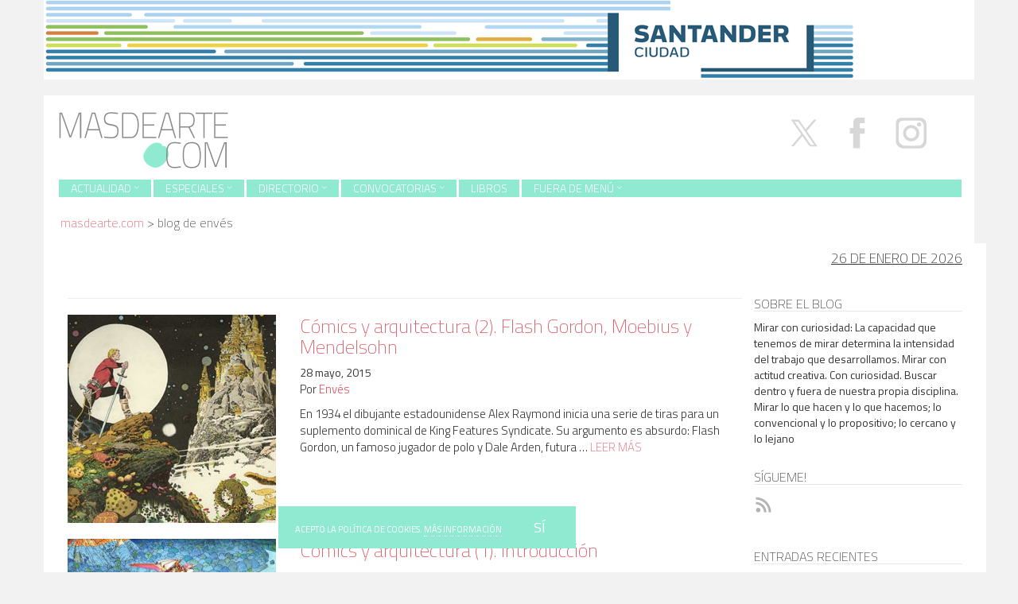

--- FILE ---
content_type: text/html; charset=UTF-8
request_url: http://masdearte.com/opinion/enves/
body_size: 9814
content:
<!DOCTYPE html PUBLIC "-//W3C//DTD XHTML 1.0 Strict//EN" "http://www.w3.org/TR/xhtml1/DTD/xhtml1-strict.dtd">
<html class="no-js" lang="es-ES" prefix="og: http://ogp.me/ns#">
<head>
  <meta charset="utf-8">
  <meta http-equiv="X-UA-Compatible" content="IE=edge">
  <title>Envés, Autor en masdearte. Información de exposiciones, museos y artistas</title>
  <meta name="description" content="Revista de arte. Información sobre exposiciones, museos y artistas.">
  <meta name="viewport" content="user-scalable=no, initial-scale=1, maximum-scale=1, minimum-scale=1, width=320, height=device-height, target-densitydpi=medium-dpi" />

  
<!-- This site is optimized with the Yoast SEO plugin v8.2 - https://yoast.com/wordpress/plugins/seo/ -->
<meta name="robots" content="noindex,follow"/>
<link rel="publisher" href="http://google.com/+Masdearterevistadearte"/>
<meta property="og:locale" content="es_ES" />
<meta property="og:type" content="object" />
<meta property="og:title" content="Envés, Autor en masdearte. Información de exposiciones, museos y artistas" />
<meta property="og:url" content="https://masdearte.com/opinion/enves/" />
<meta property="og:site_name" content="masdearte. Información de exposiciones, museos y artistas" />
<meta name="twitter:card" content="summary" />
<meta name="twitter:title" content="Envés, Autor en masdearte. Información de exposiciones, museos y artistas" />
<meta name="twitter:site" content="@masdearte" />
<!-- / Yoast SEO plugin. -->

<link rel='dns-prefetch' href='//ajax.googleapis.com' />
<link rel='dns-prefetch' href='//fonts.googleapis.com' />
<link rel='dns-prefetch' href='//s.w.org' />
<link rel="stylesheet" href="/wp-content/plugins/ajaxy-live-search-master/themes/common.css?ver=4.9.7">
<link rel="stylesheet" href="/wp-content/plugins/ajaxy-live-search-master/themes/selective.css?ver=4.9.7">
<link rel="stylesheet" href="/wp-content/plugins/ajaxy-live-search-master/themes/default/style.css?ver=4.9.7">
<link rel="stylesheet" href="http://fonts.googleapis.com/css?family=Titillium+Web%3A400%2C200%2C200italic%2C300%2C300italic%2C400italic%2C600%2C600italic%2C700%2C700italic&#038;ver=4.9.7">
<link rel="stylesheet" href="/wp-content/plugins/sendpress/css/front-end.css?ver=4.9.7">
<link rel="stylesheet" href="/wp-content/themes/masdearte/assets/css/main.min.css?ver=74db58f57070f39df17216a43ad9280c">
<script type='text/javascript' src='//ajax.googleapis.com/ajax/libs/jquery/1.10.2/jquery.min.js'></script>
<script>window.jQuery || document.write('<script src="http://masdearte.com/wp-content/themes/masdearte/assets/js/vendor/jquery-1.10.2.min.js"><\/script>')</script>
<script type='text/javascript' src='/wp-includes/js/jquery/ui/core.min.js?ver=1.11.4'></script>
<script type='text/javascript' src='/wp-includes/js/jquery/ui/datepicker.min.js?ver=1.11.4'></script>
<script type='text/javascript'>
jQuery(document).ready(function(jQuery){jQuery.datepicker.setDefaults({"closeText":"Cerrar","currentText":"Hoy","monthNames":["enero","febrero","marzo","abril","mayo","junio","julio","agosto","septiembre","octubre","noviembre","diciembre"],"monthNamesShort":["Ene","Feb","Mar","Abr","May","Jun","Jul","Ago","Sep","Oct","Nov","Dic"],"nextText":"Siguiente","prevText":"Previo","dayNames":["domingo","lunes","martes","mi\u00e9rcoles","jueves","viernes","s\u00e1bado"],"dayNamesShort":["dom","lun","mar","mi\u00e9","jue","vie","s\u00e1b"],"dayNamesMin":["D","L","M","X","J","V","S"],"dateFormat":"d MM, yy","firstDay":1,"isRTL":false});});
</script>
<script type='text/javascript' src='/wp-includes/js/jquery/ui/widget.min.js?ver=1.11.4'></script>
<script type='text/javascript' src='/wp-includes/js/jquery/ui/position.min.js?ver=1.11.4'></script>
<script type='text/javascript' src='/wp-includes/js/jquery/ui/menu.min.js?ver=1.11.4'></script>
<script type='text/javascript' src='/wp-includes/js/wp-a11y.min.js?ver=4.9.7'></script>
<script type='text/javascript'>
/* <![CDATA[ */
var uiAutocompleteL10n = {"noResults":"Sin resultados.","oneResult":"1 resultado encontrado. Utiliza las teclas de flecha arriba y abajo para navegar.","manyResults":"%d resultados encontrados. Utiliza las teclas arriba y abajo para navegar.","itemSelected":"Elemento seleccionado."};
/* ]]> */
</script>
<script type='text/javascript' src='/wp-includes/js/jquery/ui/autocomplete.min.js?ver=1.11.4'></script>
<script type='text/javascript' src='/wp-includes/js/jquery/ui/mouse.min.js?ver=1.11.4'></script>
<script type='text/javascript' src='/wp-includes/js/jquery/ui/sortable.min.js?ver=1.11.4'></script>
<script type='text/javascript' src='/wp-includes/js/jquery/ui/resizable.min.js?ver=1.11.4'></script>
<script type='text/javascript' src='/wp-includes/js/jquery/ui/draggable.min.js?ver=1.11.4'></script>
<script type='text/javascript' src='/wp-includes/js/jquery/ui/button.min.js?ver=1.11.4'></script>
<script type='text/javascript' src='/wp-includes/js/jquery/ui/dialog.min.js?ver=1.11.4'></script>
<script type='text/javascript'>
/* <![CDATA[ */
var EM = {"ajaxurl":"https:\/\/masdearte.com\/wp-admin\/admin-ajax.php","locationajaxurl":"https:\/\/masdearte.com\/wp-admin\/admin-ajax.php?action=locations_search","firstDay":"1","locale":"es","dateFormat":"dd\/mm\/yy","ui_css":"http:\/\/masdearte.com\/wp-content\/plugins\/events-manager\/includes\/css\/jquery-ui.min.css","show24hours":"1","is_ssl":"","google_maps_api":"AIzaSyBS41-Lj9LG5NYDbgDv7em886I0q5rWdVk","txt_search":"Buscar","txt_searching":"Buscando...","txt_loading":"Cargando..."};
/* ]]> */
</script>
<script type='text/javascript' src='/wp-content/plugins/events-manager/includes/js/events-manager.js?ver=5.95'></script>
<script type='text/javascript'>
/* <![CDATA[ */
var samAjax = {"ajaxurl":"http:\/\/masdearte.com\/wp-content\/plugins\/simple-ads-manager\/sam-ajax.php","loadurl":"http:\/\/masdearte.com\/wp-content\/plugins\/simple-ads-manager\/sam-ajax-loader.php","load":"1","mailer":"0","clauses":"[base64]","doStats":"1","container":"sam-container","place":"sam-place","ad":"sam-ad"};
/* ]]> */
</script>
<script type='text/javascript' src='/wp-content/plugins/simple-ads-manager/js/sam-layout.min.js?ver=2.9.8.125'></script>
<script type='text/javascript'>
/* <![CDATA[ */
var sendpress = {"invalidemail":"Por favor, introduce tu email","missingemail":"Por favor, introduce tu email","required":"Please enter all the required fields. <br> Required fields are marked with an (*)","ajaxurl":"https:\/\/masdearte.com\/wp-admin\/admin-ajax.php"};
/* ]]> */
</script>
<script type='text/javascript' src='/wp-content/plugins/sendpress/js/sendpress.signup.js?ver=1.20.4.13'></script>
<script type='text/javascript' src='/wp-content/themes/masdearte/assets/js/vendor/modernizr-2.7.0.min.js'></script>
<script type='text/javascript' src='/wp-content/themes/masdearte/assets/js/vendor/hoverizr.min.js'></script>
<script type='text/javascript' src='/wp-content/themes/masdearte/assets/js/vendor/fancybox/jquery.fancybox.min.js'></script>
<link rel='https://api.w.org/' href='https://masdearte.com/wp-json/' />
		<!-- AJAXY SEARCH V 3.0.9-->
				<script type="text/javascript">
			/* <![CDATA[ */
				var sf_position = '0';
				var sf_templates = "<a href=\"{search_url_escaped}\"><span class=\"sf_text\">Ver m\u00e1s resultados para \"{search_value}\"<\/span><span class=\"sf_small\">Mostrando un total de {total} resultados<\/span><\/a>";
				var sf_input = '.sf_input';
				jQuery(document).ready(function(){
					jQuery(sf_input).ajaxyLiveSearch({"expand":"0","searchUrl":"http:\/\/masdearte.com\/?s=%s","text":"Busca","delay":"500","iwidth":"180","width":"270","ajaxUrl":"https:\/\/masdearte.com\/wp-admin\/admin-ajax.php","rtl":"0"});
					jQuery(".sf_ajaxy-selective-input").keyup(function() {
						var width = jQuery(this).val().length * 8;
						if(width < 50) {
							width = 50;
						}
						jQuery(this).width(width);
					});
					jQuery(".sf_ajaxy-selective-search").click(function() {
						jQuery(this).find(".sf_ajaxy-selective-input").focus();
					});
					jQuery(".sf_ajaxy-selective-close").click(function() {
						jQuery(this).parent().remove();
					});
				});
			/* ]]> */
		</script>
		<script type="text/javascript" src="/wp-content/themes/masdearte/assets/js/vendor/logo_slideshow.js"></script>
	

  <link rel="alternate" type="application/rss+xml" title="masdearte. Información de exposiciones, museos y artistas Feed" href="https://masdearte.com/feed/">
</head>
<body class="archive author author-enves author-370">

  <!--[if lt IE 8]>
    <div class="alert alert-warning">
      Estás utilizando un navegador <strong>obsoleto</strong>. Por favor <a href="http://browsehappy.com/">actualiza tu navegador</a> para mejorar tu experiencia.    </div>
  <![endif]-->

  <div class="container anuncio-header">
  <div class=' sam-block sam-block-lines-1 sam-block-cols-1'style='background: #FFFFFF;border: 0px solid #333333'><div class='sam-block-line' style='margin: 0px; padding: 0px;'><div class='sam-block-item' style='display: inline-block; margin: 0; padding: 0; background: #FFFFFF; border: 0px solid #333333'><div id='c2384_0_2' class='sam-container sam-place' data-sam='0'></div></div></div></div></div>
<div class="container cabecera">
  <a href="https://masdearte.com"><img  src="http://masdearte.com/wp-content/themes/masdearte/assets/img/logo.png"></a>
<div class="social pull-right hidden-xs">
  <a target="_blank" class="twitter" href="https://twitter.com/masdearte">
    <img src="/media/x.svg" alt="X" width="67" style="margin-top: -67px;">
  </a>
  <a target="_blank" class="facebook" href="https://es-es.facebook.com/revistamasdearte">
    <img src="/media/facebook.svg" alt="Facebook" width="67" style="margin-top: -67px;">
  </a>
  <a target="_blank" class="tumblr" href="https://fuerademenu.tumblr.com/" style="display:none;">
    <i class="icon-c-tumblr"></i>
  </a>
  <a target="_blank" class="instagram" href="https://www.instagram.com/masdearte/">
    <img src="/media/instagram.svg" alt="Instagram" width="67" style="margin-top: -67px;">
  </a>
<!--   <a target="_blank" class="pinterest" href="https://www.pinterest.com/masdeartepines/">
    <i class="icon-c-pinterest"></i>
  </a>
  <a target="_blank" class="rss" href="https://masdearte.com/feed/">
    <i class="icon-rss"></i>
  </a> -->
</div>


<header class="banner navbar navbar-custom" role="banner">
  
    <div class="navbar-header">
      <button type="button" class="navbar-toggle" data-toggle="collapse" data-target=".navbar-collapse">
        <span class="sr-only">Toggle navigation</span>
        <span class="icon-bar"></span>
        <span class="icon-bar"></span>
        <span class="icon-bar"></span>
      </button>
    </div>

    <nav class="collapse navbar-collapse" role="navigation">
      <ul id="menu-menu-de-pruebas" class="nav navbar-nav"><li class="dropdown menu-actualidad"><a class="dropdown-toggle" data-toggle="dropdown" data-target="#" href="#">Actualidad <b class="icon-chevron-thin-down"></b></a>
<ul class="dropdown-menu">
	<li class="menu-agenda"><a href="/agenda">Agenda</a></li>
	<li class="menu-noticias"><a href="https://masdearte.com/category/noticias/">Noticias</a></li>
	<li class="menu-noticias-breves"><a href="https://masdearte.com/category/noticias-breves/">noticias breves</a></li>
</ul>
</li>
<li class="dropdown menu-especiales"><a class="dropdown-toggle" data-toggle="dropdown" data-target="#" href="https://masdearte.com/especiales/">Especiales <b class="icon-chevron-thin-down"></b></a>
<ul class="dropdown-menu">
	<li class="menu-todos"><a href="https://masdearte.com/especiales/">Todos</a></li>
	<li class="menu-fichados"><a href="https://masdearte.com/categorias-de-especiales/fichados/">fichados</a></li>
	<li class="menu-con-q-de-curiosidad"><a href="https://masdearte.com/categorias-de-especiales/con-q-de-curiosidad/">con q de curiosidad</a></li>
	<li class="menu-el-rebobinador"><a href="https://masdearte.com/categorias-de-especiales/el-rebobinador/">el rebobinador</a></li>
	<li class="menu-recorridos"><a href="https://masdearte.com/categorias-de-especiales/recorridos/">recorridos</a></li>
	<li class="menu-maestros-flamencos-y-sus-ciudades"><a href="https://masdearte.com/categorias-de-especiales/especial-maestros-flamencos-y-sus-ciudades/">Maestros Flamencos y sus ciudades</a></li>
	<li class="menu-entrevistas"><a href="https://masdearte.com/categorias-de-especiales/entrevistas/">entrevistas</a></li>
	<li class="menu-colaboraciones"><a href="https://masdearte.com/categorias-de-especiales/colaboraciones">colaboraciones</a></li>
	<li class="menu-historias-de-los-otros"><a href="https://masdearte.com/categorias-de-especiales/historias-de-los-otros/">historias de los otros</a></li>
</ul>
</li>
<li class="dropdown menu-directorio"><a class="dropdown-toggle" data-toggle="dropdown" data-target="#" href="#">Directorio <b class="icon-chevron-thin-down"></b></a>
<ul class="dropdown-menu">
	<li class="menu-artistas"><a href="https://masdearte.com/artistas">Artistas</a></li>
	<li class="menu-centros-de-arte"><a href="/centros/">Centros de arte</a></li>
	<li class="menu-movimientos"><a href="https://masdearte.com/movimientos">Movimientos</a></li>
</ul>
</li>
<li class="dropdown menu-convocatorias"><a class="dropdown-toggle" data-toggle="dropdown" data-target="#" href="https://masdearte.com/convocatorias/">Convocatorias <b class="icon-chevron-thin-down"></b></a>
<ul class="dropdown-menu">
	<li class="menu-todas"><a href="https://masdearte.com/convocatorias/">Todas</a></li>
	<li class="menu-becas"><a href="https://masdearte.com/categorias-de-convocatorias/becas/">BECAS</a></li>
	<li class="menu-ciclos-de-cine"><a href="https://masdearte.com/categorias-de-convocatorias/ciclos-de-cine/">Ciclos de cine</a></li>
	<li class="menu-conferencias"><a href="https://masdearte.com/categorias-de-convocatorias/conferencias/">CONFERENCIAS</a></li>
	<li class="menu-masteres-cursos-y-talleres"><a href="https://masdearte.com/categorias-de-convocatorias/masteres-posgrados-cursos-y-talleres/">MÁSTERES, CURSOS Y TALLERES</a></li>
	<li class="menu-ofertas-de-empleo-cultural"><a href="https://masdearte.com/categorias-de-convocatorias/ofertas-de-empleo-cultural/">OFERTAS DE EMPLEO CULTURAL</a></li>
	<li class="menu-otros"><a href="https://masdearte.com/categorias-de-convocatorias/otros/">OTROS</a></li>
	<li class="menu-premios"><a href="https://masdearte.com/categorias-de-convocatorias/premios/">PREMIOS</a></li>
</ul>
</li>
<li class="menu-libros"><a href="https://masdearte.com/category/libros/">Libros</a></li>
<li class="dropdown menu-fuera-de-menu"><a class="dropdown-toggle" data-toggle="dropdown" data-target="#" href="https://masdearte.com/fuera-de-menu/">Fuera de menú <b class="icon-chevron-thin-down"></b></a>
<ul class="dropdown-menu">
	<li class="menu-todo"><a href="/fuera-de-menu/">TODO</a></li>
	<li class="menu-cine"><a href="https://masdearte.com/categorias-de-fuera-de-menu/cine/">cine</a></li>
	<li class="menu-literatura"><a href="https://masdearte.com/categorias-de-fuera-de-menu/literatura/">literatura</a></li>
	<li class="menu-teatro"><a href="https://masdearte.com/categorias-de-fuera-de-menu/teatro/">teatro</a></li>
	<li class="menu-diseno"><a href="https://masdearte.com/categorias-de-fuera-de-menu/diseno/">diseño</a></li>
</ul>
</li>
</ul>    </nav>

</header>
<div id="crumbs"><a href="https://masdearte.com">masdearte.com</a> &#62; <span class="current">Blog de Envés</span></div>  </div>
  <div class="wrap container" role="document">
    <div class="content row">
      <main class="main col-md-9" role="main">
        <div class="wrap container" role="document">
  <div class="content row">
    <main class="main col-md-9" role="main">
      
      <img src="" alt="" width="100%">
      <div class="page-header">
        <h3></h3>
      </div>

      
      
      <article class="post-501 post type-post status-publish format-standard has-post-thumbnail hentry category-arte-actual category-dibujo category-escultura category-pintura">
        <div class="row">
          <div class="col-sm-4 imagen">
            <img src="http://masdearte.com/media/enves_comicyarquitectura_AlWilliamson-262x262.jpg" class="attachment-thumbnail wp-post-image" alt="susana_blas_maria_bueno_la_santa_recostada1">      
          </div>
            <div class="col-sm-8 listado">
            <header>
              <h2 class="entry-title"><a href="/comics-y-arquitectura-2-flash-gordon-moebius-y-mendelsohn-2/">Cómics y arquitectura (2). Flash Gordon, Moebius y Mendelsohn</a></h2>
              <time class="published" datetime="2015-05-28T23:33:15+00:00">28 mayo, 2015</time>
              <p class="byline author vcard">Por <a href="https://masdearte.com/opinion/enves/" rel="author" class="fn">Envés</a></p>
            </header>
            <div class="entry-summary">
              <p>En 1934 el dibujante estadounidense Alex Raymond inicia una serie de tiras para un suplemento dominical de King Features Syndicate. Su argumento es absurdo: Flash Gordon, un famoso jugador de polo y Dale Arden, futura &hellip; <a href="https://masdearte.com/comics-y-arquitectura-2-flash-gordon-moebius-y-mendelsohn-2/">Leer más</a></p>
            </div>
          </div>
        </div>
      </article>

  
      <article class="post-501 post type-post status-publish format-standard has-post-thumbnail hentry category-arte-actual category-dibujo category-escultura category-pintura">
        <div class="row">
          <div class="col-sm-4 imagen">
            <img src="http://masdearte.com/media/1semana7dias_enves_morbius-262x262.jpg" class="attachment-thumbnail wp-post-image" alt="susana_blas_maria_bueno_la_santa_recostada1">      
          </div>
            <div class="col-sm-8 listado">
            <header>
              <h2 class="entry-title"><a href="/comics-y-arquitectura-1-introduccion/">Cómics y arquitectura (1). Introducción</a></h2>
              <time class="published" datetime="2015-05-28T18:27:59+00:00">28 mayo, 2015</time>
              <p class="byline author vcard">Por <a href="https://masdearte.com/opinion/enves/" rel="author" class="fn">Envés</a></p>
            </header>
            <div class="entry-summary">
              <p>Los arquitectos, a lo largo del siglo XX, han transitado por caminos comunes al mundo del cómic. Este recorrido, de la misma manera, se ha producido en el sentido inverso. La retroalimentación entre ambos mundos &hellip; <a href="https://masdearte.com/comics-y-arquitectura-1-introduccion/">Leer más</a></p>
            </div>
          </div>
        </div>
      </article>

  
      <article class="post-501 post type-post status-publish format-standard has-post-thumbnail hentry category-arte-actual category-dibujo category-escultura category-pintura">
        <div class="row">
          <div class="col-sm-4 imagen">
            <img src="http://masdearte.com/media/enves_casafascio.jpg" class="attachment-thumbnail wp-post-image" alt="susana_blas_maria_bueno_la_santa_recostada1">      
          </div>
            <div class="col-sm-8 listado">
            <header>
              <h2 class="entry-title"><a href="/edificios-para-una-ideologia/">Edificios para una ideología</a></h2>
              <time class="published" datetime="2015-01-22T14:55:36+00:00">22 enero, 2015</time>
              <p class="byline author vcard">Por <a href="https://masdearte.com/opinion/enves/" rel="author" class="fn">Envés</a></p>
            </header>
            <div class="entry-summary">
              <p>&nbsp; Desde la antigüedad los regímenes políticos se han ligado a la arquitectura como forma de transmitir un ideal, un pensamiento, una ideología. Un ejemplo muy claro y evidente es el imperio egipcio y la &hellip; <a href="https://masdearte.com/edificios-para-una-ideologia/">Leer más</a></p>
            </div>
          </div>
        </div>
      </article>

  
      <article class="post-501 post type-post status-publish format-standard has-post-thumbnail hentry category-arte-actual category-dibujo category-escultura category-pintura">
        <div class="row">
          <div class="col-sm-4 imagen">
            <img src="http://masdearte.com/media/Dawi1-262x262.jpg" class="attachment-thumbnail wp-post-image" alt="susana_blas_maria_bueno_la_santa_recostada1">      
          </div>
            <div class="col-sm-8 listado">
            <header>
              <h2 class="entry-title"><a href="/la-busqueda-de-dawi/">La búsqueda de Dawi</a></h2>
              <time class="published" datetime="2014-10-29T12:17:49+00:00">29 octubre, 2014</time>
              <p class="byline author vcard">Por <a href="https://masdearte.com/opinion/enves/" rel="author" class="fn">Envés</a></p>
            </header>
            <div class="entry-summary">
              <p>¿Queréis acompañarme en un viaje? Coged la mochila , unas buenas botas y ropa de abrigo para el camino. Hoy podemos dejarnos en casa la escuadra, el cartabón e incluso el casco, porque nuestro viaje &hellip; <a href="https://masdearte.com/la-busqueda-de-dawi/">Leer más</a></p>
            </div>
          </div>
        </div>
      </article>

  
      <article class="post-501 post type-post status-publish format-standard has-post-thumbnail hentry category-arte-actual category-dibujo category-escultura category-pintura">
        <div class="row">
          <div class="col-sm-4 imagen">
            <img src="http://masdearte.com/media/enves_reglasjuego_avazquez.jpg" class="attachment-thumbnail wp-post-image" alt="susana_blas_maria_bueno_la_santa_recostada1">      
          </div>
            <div class="col-sm-8 listado">
            <header>
              <h2 class="entry-title"><a href="/reglas-de-juego/">Reglas de juego</a></h2>
              <time class="published" datetime="2014-06-12T14:40:36+00:00">12 junio, 2014</time>
              <p class="byline author vcard">Por <a href="https://masdearte.com/opinion/enves/" rel="author" class="fn">Envés</a></p>
            </header>
            <div class="entry-summary">
              <p>¿Te imaginas jugar una partida de ajedrez sin tablero? ¿Y sin piezas? ¿Cuáles serían las reglas mínimas con las que poder desarrollar esa partida? Me surgen estas preguntas reflexionando acerca del nuevo espacio donde desarrollamos &hellip; <a href="https://masdearte.com/reglas-de-juego/">Leer más</a></p>
            </div>
          </div>
        </div>
      </article>

  
      <article class="post-501 post type-post status-publish format-standard has-post-thumbnail hentry category-arte-actual category-dibujo category-escultura category-pintura">
        <div class="row">
          <div class="col-sm-4 imagen">
            <img src="http://masdearte.com/media/Dioses_03-262x262.jpg" class="attachment-thumbnail wp-post-image" alt="susana_blas_maria_bueno_la_santa_recostada1">      
          </div>
            <div class="col-sm-8 listado">
            <header>
              <h2 class="entry-title"><a href="/el-orden-es/">El Orden es</a></h2>
              <time class="published" datetime="2014-05-05T12:14:43+00:00">5 mayo, 2014</time>
              <p class="byline author vcard">Por <a href="https://masdearte.com/opinion/enves/" rel="author" class="fn">Envés</a></p>
            </header>
            <div class="entry-summary">
              <p>“En el principio creó Dios los cielos y la tierra. La tierra era caos y confusión y oscuridad por encima del abismo, y un viento de Dios aleteaba por encima de las aguas. Dijo Dios: &hellip; <a href="https://masdearte.com/el-orden-es/">Leer más</a></p>
            </div>
          </div>
        </div>
      </article>

  
      <article class="post-501 post type-post status-publish format-standard has-post-thumbnail hentry category-arte-actual category-dibujo category-escultura category-pintura">
        <div class="row">
          <div class="col-sm-4 imagen">
            <img src="http://masdearte.com/media/gropius_01-262x262.jpg" class="attachment-thumbnail wp-post-image" alt="susana_blas_maria_bueno_la_santa_recostada1">      
          </div>
            <div class="col-sm-8 listado">
            <header>
              <h2 class="entry-title"><a href="/los-10-mejores-tiradores-de-la-historia-de-la-arquitectura/">Los 10 mejores tiradores de la historia de la Arquitectura</a></h2>
              <time class="published" datetime="2014-04-03T22:48:04+00:00">3 abril, 2014</time>
              <p class="byline author vcard">Por <a href="https://masdearte.com/opinion/enves/" rel="author" class="fn">Envés</a></p>
            </header>
            <div class="entry-summary">
              <p>&nbsp; ¿Por qué la gran mayoría de los grandes maestros de la arquitectura han reflexionado sobre un elemento tan modesto como un tirador? Si nos paramos a pensar en ello vemos que: &#8211; El tirador es &hellip; <a href="https://masdearte.com/los-10-mejores-tiradores-de-la-historia-de-la-arquitectura/">Leer más</a></p>
            </div>
          </div>
        </div>
      </article>

  
      <article class="post-501 post type-post status-publish format-standard has-post-thumbnail hentry category-arte-actual category-dibujo category-escultura category-pintura">
        <div class="row">
          <div class="col-sm-4 imagen">
            <img src="http://masdearte.com/media/AbbeyRoad-262x262.jpg" class="attachment-thumbnail wp-post-image" alt="susana_blas_maria_bueno_la_santa_recostada1">      
          </div>
            <div class="col-sm-8 listado">
            <header>
              <h2 class="entry-title"><a href="/visita-de-obra-abbey-road/">Visita de Obra. Abbey Road</a></h2>
              <time class="published" datetime="2014-01-15T23:57:10+00:00">15 enero, 2014</time>
              <p class="byline author vcard">Por <a href="https://masdearte.com/opinion/enves/" rel="author" class="fn">Envés</a></p>
            </header>
            <div class="entry-summary">
              <p>¿Habéis escuchado alguna vez Abbey Road?. Seguro que sí. Os voy a pedir que lo hagáis mientras leéis esto, en concreto las pistas 6 y 7, I Want You (She´s So Heavy) y Here Comes &hellip; <a href="https://masdearte.com/visita-de-obra-abbey-road/">Leer más</a></p>
            </div>
          </div>
        </div>
      </article>

 
                                    
    </main><!-- /.main -->
  </div>
</div>



      </main><!-- /.main -->
      
        <aside class="sidebar col-md-3" role="complementary">
            

          <div class="date">
            <h4> 26 DE ENERO DE 2026</h4>
          </div>
          <div class="space-widget"></div>
          




        
    
    <section class="widget text-3 widget_text"><div class="widget-inner"><h4 class="sidebar-blogs">Sobre el blog</h4>     
              <div class="textwidget">Mirar con curiosidad: La capacidad que tenemos de mirar determina la intensidad del trabajo que desarrollamos. Mirar con actitud creativa. Con curiosidad. Buscar dentro y fuera de nuestra propia disciplina. Mirar lo que hacen y lo que hacemos; lo convencional y lo propositivo; lo cercano y lo lejano</div>
    </div></section>

    <div class="space-widget"></div>
    

    <section class="widget text-4 widget_text">
      <div class="widget-inner"><h4 class="sidebar-blogs">Sígueme!</h4>
      <div class="textwidget">
        <div class="social-s">
                        
            <a target="_blank" class="rss" href="https://masdearte.com/opinion/enves/feed/"><i class="icon-rss"></i></a>
        </div>
      </div>
    </div>
    </section>

    <div class="space-widget"></div>


        <section class="widget recent-posts-2 widget_recent_entries"><div class="widget-inner">   <h4 class="sidebar-blogs">Entradas recientes</h4>   <ul>
        

          

          <li>
        <a href="/comics-y-arquitectura-2-flash-gordon-moebius-y-mendelsohn-2/">Cómics y arquitectura (2). Flash Gordon, Moebius y Mendelsohn</a>
            </li>
  

          <li>
        <a href="/comics-y-arquitectura-1-introduccion/">Cómics y arquitectura (1). Introducción</a>
            </li>
  

          <li>
        <a href="/edificios-para-una-ideologia/">Edificios para una ideología</a>
            </li>
  

          <li>
        <a href="/la-busqueda-de-dawi/">La búsqueda de Dawi</a>
            </li>
  

          <li>
        <a href="/reglas-de-juego/">Reglas de juego</a>
            </li>
     
        </ul>
    </div></section>


<div class="space-widget"></div>


<section class="widget text-5 widget_text"><div class="widget-inner"><h4 class="sidebar-blogs">OTROS BLOGS DE MASDEARTE</h4>      
  <div class="textwidget">
        <p><a target="_blank" href="https://masdearte.com/opinion/critico/">Crítico por un día</a><br /> Comparte tu experiencia con el arte</p>
        <p><a target="_blank" href="https://masdearte.com/opinion/enves/">Envés</a><br /> Blog de arquitectura</p>
        <p><a target="_blank" href="https://masdearte.com/opinion/noemimendez/">En cuarentena</a><br /> El blog de Noemí Méndez</p>
        <p><a target="_blank" href="https://masdearte.com/opinion/paulabarriobero/">Arte sin trabas</a><br /> El blog de Paula Barriobero</p>
        <p><a target="_blank" href="https://masdearte.com/opinion/pilar-serrano/">Sobre los tejados</a><br /> El blog de Pilar Serrano</p>
        <p><a target="_blank" href="https://masdearte.com/opinion/pixel-critico/">El píxel crítico</a><br /> Otro punto de vista</p>
        <p><a target="_blank" href="https://masdearte.com/opinion/susanablas/">La habitación vacía</a><br /> El blog de Susana Blas</p>
      
  </div>
</section>

<div class="space-widget"></div> 





        </aside><!-- /.sidebar -->
      
    </div><!-- /.content -->
  </div><!-- /.wrap -->

  <footer class="content-info container" role="contentinfo" server="http://masdearte.com/media/logo_portada_CCCB-1.jpg">
  <div class="row">
    <div class="col-lg-12">
    	<h3 class="separador-footer">entidades colaboradoras</h3>
<div id="dhtmlgoodies_slideshow" class="carousel-image-text-horizontal">
	<div id="galleryContainer">
		<div id="arrow_left"></div>
		<div id="arrow_right"></div>
		<div id="theImages">
				<!-- Thumbnails -->

     


		  <ul class="touchcarousel-container">
		
  		<li class="touchcarousel-item"><a href="http://www.guggenheim-bilbao.es/" target="_blank"><img src="http://masdearte.com/media/logo_portada_GUGGENHEIM.jpg" alt="logo_url1" class="greyScale"></a></li>
  				
			<li class="touchcarousel-item"><a href="http://www.museoreinasofia.es/" target="_blank"><img class="greyScale" src="http://masdearte.com/media/logo_colab_MNCARS2.png" alt="logo_url2"></a></li>
	
			<li class="touchcarousel-item"><a href="https://museo.unav.edu" target="_blank"><img class="greyScale" src="http://masdearte.com/media/logo_portada_MUN-1.jpg" alt="logo_url3"></a></li>
				<li class="touchcarousel-item"><a href="https://www.cccb.org" target="_blank"><img class="greyScale" src="http://masdearte.com/media/logo_portada_CCCB-1.jpg" alt="logo_url4"></a></li>
				<li class="touchcarousel-item"><a href="https://www.fundacionmapfre.org/arte-y-cultura/" target="_blank"><img class="greyScale" src="http://masdearte.com/media/logo_portada_MAPFRE-1.jpg" alt="logo_url5"></a></li>
				<li class="touchcarousel-item"><a href="https://murecalmeria.es/" target="_blank"><img class="greyScale" src="http://masdearte.com/media/logo_portada_MUREC.jpg" alt="logo_url6"></a></li>
				<li class="touchcarousel-item"><a href="http://www.dphuesca.es/oferta-cultural/exposiciones;jsessionid=2AF8A2B4774E992B9E15C67AEB3C4841" target="_blank"><img class="greyScale" src="http://masdearte.com/media/logo_portada_D.HUESCA-2.jpg" alt="logo_url8"></a></li>
			  	<li class="touchcarousel-item"><a href="http://www.madrid.org/cs/Satellite?c=CM_InfPractica_FA&cid=1142504171770&language=es&pagename=ComunidadMadrid%2FEstructura" target="_blank"><img class="greyScale" src="http://masdearte.com/media/logo_colab_CMADRID2.png" alt="logo_url9"></a></li>
			  	<li class="touchcarousel-item"><a href="http://www.artium.org/" target="_blank"><img class="greyScale" src="http://masdearte.com/media/logo_colab_ARTIUM3.png" alt="logo_url10"></a></li>
			  
			<li class="touchcarousel-item"><a href="https://www.museodelprado.es/" target="_blank"><img class="greyScale" src="http://masdearte.com/media/logo_portada_PRADO-1.jpg" alt="logo_url11"></a></li>
				<li class="touchcarousel-item"><a href="https://www.centrobotin.org" target="_blank"><img class="greyScale" src="http://masdearte.com/media/logo_portada_CENTRO-BOTÍN-1.jpg" alt="logo_url12"></a></li>
		  			<li class="touchcarousel-item"><a href="http://www.musac.es" target="_blank"><img class="greyScale" src="http://masdearte.com/media/logo_colab_MUSAC2.png" alt="logo_url13"></a></li>
		  			<li class="touchcarousel-item"><a href="https://turismo.santander.es/que-hacer/planes-en-santander/cultura" target="_blank"><img class="greyScale" src="http://masdearte.com/media/logo_portada_AytoSantander.jpg" alt="logo_url14"></a></li>
		  			<li class="touchcarousel-item"><a href="https://caixaforum.org/" target="_blank"><img class="greyScale" src="http://masdearte.com/media/logo_portada_CAIXA.jpg" alt="logo_url15"></a></li>
		  			<li class="touchcarousel-item"><a href="http://www.culturaydeporte.gob.es/cultura.html" target="_blank"><img class="greyScale" src="http://masdearte.com/media/logo_portada_MINISTERIO.jpg" alt="logo_url16"></a></li>
		  			<li class="touchcarousel-item"><a href="https://www.museopicassomalaga.org/" target="_blank"><img class="greyScale" src="http://masdearte.com/media/logo_portada_MPM-1.jpg" alt="logo_url17"></a></li>
		  			<li class="touchcarousel-item"><a href="https://www.fundacionunicaja.com/cultura/" target="_blank"><img class="greyScale" src="http://masdearte.com/media/logo_portada_FUnicaja.jpg" alt="logo_url18"></a></li>
		  			<li class="touchcarousel-item"><a href="https://www.lapedrera.com/es" target="_blank"><img class="greyScale" src="http://masdearte.com/media/logo_portada_FCLP_2.jpg" alt="logo_url19"></a></li>
		  			<li class="touchcarousel-item"><a href="https://www.santelmomuseoa.eus" target="_blank"><img class="greyScale" src="http://masdearte.com/media/logo_portada_AZKUNA.jpg" alt="logo_url20"></a></li>

		  </ul>
		  
				<!-- End thumbnails -->
				
				<div id="slideEnd"></div>
		</div>
	</div>
</div><div id="footer-links-container">
<div class="row">
        <div class="col-md-2 footer l"><a href="https://masdearte.com/publicidad/">Publicidad</a></div>
	<div class="col-md-2 footer l"><a href="https://masdearte.com/staff/">Quiénes somos</a></div>
        <div class="col-md-2 footer c"><a href="https://masdearte.com/datos-sociales/">Datos sociales</a></div>
	<div class="col-md-2 footer c"><a href="https://masdearte.com/contacto/">Contacto</a></div>
	<div class="col-md-2 footer c"><a href="https://masdearte.com/privacidad">Privacidad</a></div>
	<div class="col-md-2 footer r"><a href="https://masdearte.com/aviso-legal">Aviso legal</a></div>
	
</div>
<div class="footer-copy">
      <p>&copy; 2026 masdearte. Información de exposiciones, museos y artistas</p>
</div>
    </div>
  </div>
</footer>

<link rel="stylesheet" href="/wp-content/plugins/eu-cookie-law/css/style.css?ver=4.9.7">
<script type='text/javascript' src='/wp-content/plugins/ajaxy-live-search-master/js/sf.js?ver=1.0.1'></script>
<script type='text/javascript' src='/wp-content/plugins/ajaxy-live-search-master/js/sf_selective.js?ver=1.0.0'></script>
<script type='text/javascript' src='/wp-content/themes/masdearte/assets/js/scripts.min.js?ver=078952683f60dc8545789e80288cd696'></script>
<script type='text/javascript' src='/wp-includes/js/wp-embed.min.js?ver=4.9.7'></script>
<script type='text/javascript'>
/* <![CDATA[ */
var eucookielaw_data = {"euCookieSet":"","autoBlock":"0","expireTimer":"1200","scrollConsent":"0","networkShareURL":"","isCookiePage":"","isRefererWebsite":""};
/* ]]> */
</script>
<script type='text/javascript' src='/wp-content/plugins/eu-cookie-law/js/scripts.js?ver=3.0.5'></script>
<script>
  (function(i,s,o,g,r,a,m){i['GoogleAnalyticsObject']=r;i[r]=i[r]||function(){
  (i[r].q=i[r].q||[]).push(arguments)},i[r].l=1*new Date();a=s.createElement(o),
  m=s.getElementsByTagName(o)[0];a.async=1;a.src=g;m.parentNode.insertBefore(a,m)
  })(window,document,'script','//www.google-analytics.com/analytics.js','ga');

  ga('create', 'UA-455629-1', 'masdearte.com');
  ga('send', 'pageview');

</script>


<!-- Eu Cookie Law 3.0.5 --><div class="pea_cook_wrapper pea_cook_bottomcenter" style="color:#686868;background:rgb(144,234,209);background: rgba(144,234,209,0.85);"><p>ACEPTO LA POLÍTICA DE COOKIES.  <a style="color:#686868;" href="http://masdearte.com/politica-de-cookies/" target="_blank" id="fom">MÁS INFORMACIÓN</a> <button id="pea_cook_btn" class="pea_cook_btn" href="#">SÍ</button></p></div><div class="pea_cook_more_info_popover"><div class="pea_cook_more_info_popover_inner" style="color:#686868;background-color: rgba(144,234,209,0.9);"><p>The cookie settings on this website are set to "allow cookies" to give you the best browsing experience possible. If you continue to use this website without changing your cookie settings or you click "Accept" below then you are consenting to this.</p><p><a style="color:#686868;" href="#" id="pea_close">Close</a></p></div></div>
</body>
</html>